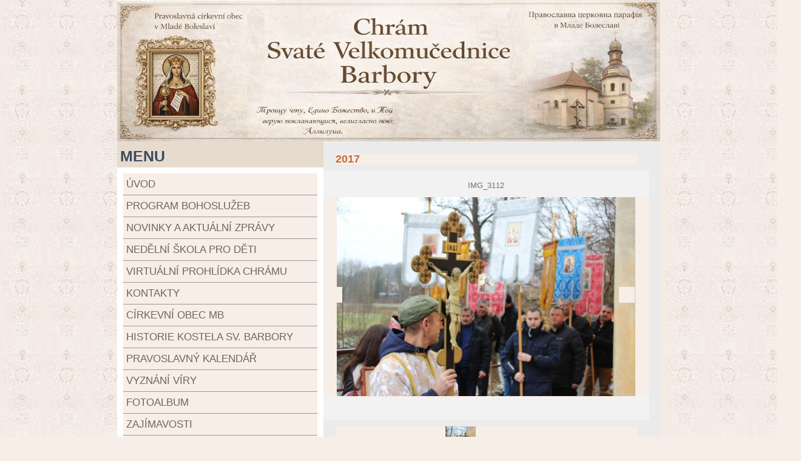

--- FILE ---
content_type: text/html; charset=UTF-8
request_url: https://www.pravoslavnacirkevmladaboleslav.com/fotoalbum/chram-sv.barbory-debr/chramove-svatky/2017/img_3112.html
body_size: 6354
content:
<?xml version="1.0" encoding="utf-8"?>
<!DOCTYPE html PUBLIC "-//W3C//DTD XHTML 1.0 Transitional//EN" "http://www.w3.org/TR/xhtml1/DTD/xhtml1-transitional.dtd">
<html lang="cs" xml:lang="cs" xmlns="http://www.w3.org/1999/xhtml" >

      <head>
        <link rel="shortcut icon" type="image/x-icon" href="/file/5/1688920286.ico">

        <meta http-equiv="content-type" content="text/html; charset=utf-8" />
        <meta name="description" content="Pravoslavná církevní obec v Mladé Boleslavi" />
        <meta name="keywords" content="Православна церква,Млада Болеслав,Pravoslavná církev Debr,Mlada Boleslav,křtiny,Liturgie,bohoslužby,modlitby,ikona,vyznání víry,православный храм" />
        <meta name="robots" content="all,follow" />
        <meta name="author" content="" />
        <meta name="viewport" content="width=device-width, initial-scale=1.0">
        
        <title>
            Pravoslavná církevní obec v Mladé Boleslavi - Fotoalbum - CHRÁM SV.BARBORY DEBŘ - chrámové svátky - 2017 - IMG_3112
        </title>
        <link rel="stylesheet" href="https://s3a.estranky.cz/css/uig.css" type="text/css" />
               					<link rel="stylesheet" href="/style.1769375797.1.css" type="text/css" />
<link rel="stylesheet" href="//code.jquery.com/ui/1.12.1/themes/base/jquery-ui.css">
<script src="//code.jquery.com/jquery-1.12.4.js"></script>
<script src="//code.jquery.com/ui/1.12.1/jquery-ui.js"></script>
<script type="text/javascript" src="https://s3c.estranky.cz/js/ui.js?nc=1" id="index_script" ></script>
			<script type="text/javascript">
				dataLayer = [{
					'subscription': 'true',
				}];
			</script>
			
    </head>
    <body class="">
        <!-- Wrapping the whole page, may have fixed or fluid width -->
        <div id="whole-page">

            

            <!-- Because of the matter of accessibility (text browsers,
            voice readers) we include a link leading to the page content and
            navigation } you'll probably want to hide them using display: none
            in your stylesheet -->

            <a href="#articles" class="accessibility-links">Jdi na obsah</a>
            <a href="#navigation" class="accessibility-links">Jdi na menu</a>

            <!-- We'll fill the document using horizontal rules thus separating
            the logical chunks of the document apart -->
            <hr />

            

			<!-- block for skyscraper and rectangle  -->
            <div id="sticky-box">
                <div id="sky-scraper-block">
                    
                    
                </div>
            </div>
            <!-- block for skyscraper and rectangle  -->

            <!-- Wrapping the document's visible part -->
            <div id="document">
                <div id="in-document">
                    <!-- Hamburger icon -->
                    <button type="button" class="menu-toggle" onclick="menuToggle()" id="menu-toggle">
                    	<span></span>
                    	<span></span>
                    	<span></span>
                    </button>
                    
                    <!-- header -->
  <div id="header">
      <div class="title-mobile">
            <h1 class="head-left hidden">
  <a href="https://www.pravoslavnacirkevmladaboleslav.com/" title="Pravoslavná církevní obec v Mladé Boleslavi" style="display:none;">Pravoslavná církevní obec v Mladé Boleslavi</a>
  <span title="Pravoslavná církevní obec v Mladé Boleslavi">
  </span>
</h1>
      </div>
     <div class="inner_frame">
        <!-- This construction allows easy image replacement -->
          <div class="title-desktop">
           <h1 class="head-left hidden">
  <a href="https://www.pravoslavnacirkevmladaboleslav.com/" title="Pravoslavná církevní obec v Mladé Boleslavi" style="display:none;">Pravoslavná církevní obec v Mladé Boleslavi</a>
  <span title="Pravoslavná církevní obec v Mladé Boleslavi">
  </span>
</h1>
          </div>
        <div id="header-decoration" class="decoration">
        </div>
     </div>
  </div>
<!-- /header -->


                    <!-- Possible clearing elements (more through the document) -->
                    <div class="clear">
                        &nbsp;
                    </div>
                    <hr />

                    <!-- body of the page -->
                    <div id="body">
                        
                        <!-- main page content -->
                        <div id="content">
                            <!-- Breadcrumb navigation -->
<div id="breadcrumb-nav">
  <a href="/">Úvod</a> &raquo; <a href="/fotoalbum/">Fotoalbum</a> &raquo; <a href="/fotoalbum/chram-sv.barbory-debr/">CHRÁM SV.BARBORY DEBŘ</a> &raquo; <a href="/fotoalbum/chram-sv.barbory-debr/chramove-svatky/">chrámové svátky</a> &raquo; <a href="/fotoalbum/chram-sv.barbory-debr/chramove-svatky/2017/">2017</a> &raquo; <span>IMG_3112</span>
</div>
<hr />

                            <script language="JavaScript" type="text/javascript">
  <!--
    index_setCookieData('index_curr_photo', 1112);
  //-->
</script>

<div id="slide">
  <h2>2017</h2>
  <div id="click">
    <h3 id="photo_curr_title">IMG_3112</h3>
    <div class="slide-img set-width">
      <a href="/fotoalbum/chram-sv.barbory-debr/chramove-svatky/2017/img_3111.html" class="previous-photo"  id="photo_prev_a" title="předchozí fotka"><span>&laquo;</span></a>  <!-- previous photo -->

      <a href="/fotoalbum/chram-sv.barbory-debr/chramove-svatky/2017/img_3112.-.html" class="actual-photo" onclick="return index_photo_open(this,'_fullsize');" id="photo_curr_a"><img src="/img/mid/1112/img_3112.jpg" alt=""   id="photo_curr_img" /></a>   <!-- actual shown photo -->

      <a href="/fotoalbum/chram-sv.barbory-debr/chramove-svatky/2017/img_3117.html" class="next-photo"  id="photo_next_a" title="další fotka"><span>&raquo;</span></a>  <!-- next photo -->

      <br /> <!-- clear -->
    </div>
    <p id="photo_curr_comment">
      
    </p>
    
  </div>
  <div class="slidebar">
  <a href="/fotoalbum/chram-sv.barbory-debr/chramove-svatky/2017/img_3111.html" onclick="return index_photo_show(0);" title="IMG_3111">
    <img src="/img/tiny/1111.jpg" width="75" height="50" alt="IMG_3111" /></a>
<a href="/fotoalbum/chram-sv.barbory-debr/chramove-svatky/2017/img_3112.html" onclick="return index_photo_show(1);" title="IMG_3112">
    <img src="/img/tiny/1112.jpg" width="75" height="50" alt="IMG_3112" /></a>
<a href="/fotoalbum/chram-sv.barbory-debr/chramove-svatky/2017/img_3117.html" onclick="return index_photo_show(2);" title="IMG_3117">
    <img src="/img/tiny/1113.jpg" width="50" height="75" alt="IMG_3117" /></a>
<a href="/fotoalbum/chram-sv.barbory-debr/chramove-svatky/2017/img_3118.html" onclick="return index_photo_show(3);" title="IMG_3118">
    <img src="/img/tiny/1114.jpg" width="75" height="50" alt="IMG_3118" /></a>
<a href="/fotoalbum/chram-sv.barbory-debr/chramove-svatky/2017/img_3128.html" onclick="return index_photo_show(4);" title="IMG_3128">
    <img src="/img/tiny/1116.jpg" width="75" height="50" alt="IMG_3128" /></a>
<a href="/fotoalbum/chram-sv.barbory-debr/chramove-svatky/2017/img_3129.html" onclick="return index_photo_show(5);" title="IMG_3129">
    <img src="/img/tiny/1117.jpg" width="75" height="50" alt="IMG_3129" /></a>
<a href="/fotoalbum/chram-sv.barbory-debr/chramove-svatky/2017/img_3131.html" onclick="return index_photo_show(6);" title="IMG_3131">
    <img src="/img/tiny/1118.jpg" width="50" height="75" alt="IMG_3131" /></a>
<a href="/fotoalbum/chram-sv.barbory-debr/chramove-svatky/2017/img_3134.html" onclick="return index_photo_show(7);" title="IMG_3134">
    <img src="/img/tiny/1119.jpg" width="50" height="75" alt="IMG_3134" /></a>
<a href="/fotoalbum/chram-sv.barbory-debr/chramove-svatky/2017/img_3136.html" onclick="return index_photo_show(8);" title="IMG_3136">
    <img src="/img/tiny/1120.jpg" width="75" height="50" alt="IMG_3136" /></a>
<a href="/fotoalbum/chram-sv.barbory-debr/chramove-svatky/2017/img_3137.html" onclick="return index_photo_show(9);" title="IMG_3137">
    <img src="/img/tiny/1121.jpg" width="75" height="50" alt="IMG_3137" /></a>
<a href="/fotoalbum/chram-sv.barbory-debr/chramove-svatky/2017/img_3139.html" onclick="return index_photo_show(10);" title="IMG_3139">
    <img src="/img/tiny/1122.jpg" width="50" height="75" alt="IMG_3139" /></a>
<a href="/fotoalbum/chram-sv.barbory-debr/chramove-svatky/2017/img_3141.html" onclick="return index_photo_show(11);" title="IMG_3141">
    <img src="/img/tiny/1123.jpg" width="75" height="50" alt="IMG_3141" /></a>
<a href="/fotoalbum/chram-sv.barbory-debr/chramove-svatky/2017/img_3143.html" onclick="return index_photo_show(12);" title="IMG_3143">
    <img src="/img/tiny/1124.jpg" width="75" height="50" alt="IMG_3143" /></a>
<a href="/fotoalbum/chram-sv.barbory-debr/chramove-svatky/2017/img_3144.html" onclick="return index_photo_show(13);" title="IMG_3144">
    <img src="/img/tiny/1125.jpg" width="75" height="50" alt="IMG_3144" /></a>
<a href="/fotoalbum/chram-sv.barbory-debr/chramove-svatky/2017/img_3148.html" onclick="return index_photo_show(14);" title="IMG_3148">
    <img src="/img/tiny/1126.jpg" width="75" height="50" alt="IMG_3148" /></a>
<a href="/fotoalbum/chram-sv.barbory-debr/chramove-svatky/2017/img_3150.html" onclick="return index_photo_show(15);" title="IMG_3150">
    <img src="/img/tiny/1127.jpg" width="75" height="50" alt="IMG_3150" /></a>
<a href="/fotoalbum/chram-sv.barbory-debr/chramove-svatky/2017/img_3152.html" onclick="return index_photo_show(16);" title="IMG_3152">
    <img src="/img/tiny/1128.jpg" width="75" height="50" alt="IMG_3152" /></a>
<a href="/fotoalbum/chram-sv.barbory-debr/chramove-svatky/2017/img_3157.html" onclick="return index_photo_show(17);" title="IMG_3157">
    <img src="/img/tiny/1129.jpg" width="75" height="50" alt="IMG_3157" /></a>
<a href="/fotoalbum/chram-sv.barbory-debr/chramove-svatky/2017/img_3158.html" onclick="return index_photo_show(18);" title="IMG_3158">
    <img src="/img/tiny/1130.jpg" width="75" height="50" alt="IMG_3158" /></a>
<a href="/fotoalbum/chram-sv.barbory-debr/chramove-svatky/2017/img_3160.html" onclick="return index_photo_show(19);" title="IMG_3160">
    <img src="/img/tiny/1131.jpg" width="50" height="75" alt="IMG_3160" /></a>
<a href="/fotoalbum/chram-sv.barbory-debr/chramove-svatky/2017/img_3163.html" onclick="return index_photo_show(20);" title="IMG_3163">
    <img src="/img/tiny/1132.jpg" width="50" height="75" alt="IMG_3163" /></a>

</div>
<script type="text/javascript">
  <!--
    var index_ss_type = "full";
    var index_photo_data = new Array();
    var index_photo_currentid = 1;
//    var current_photo_a = "<!--/ u_c_p_nfull_curr_href /-->";
//    var current_photo_src = "<!--/ u_c_p_nfull_curr_src /-->";

    index_photo_data[0] = new Array();
index_photo_data[0]["src"] = "/img/mid/1111/img_3111.jpg";
index_photo_data[0]["href"] = "/fotoalbum/chram-sv.barbory-debr/chramove-svatky/2017/img_3111.-.html";
index_photo_data[0]["title"] = "IMG_3111";
index_photo_data[0]["comment"] = "";
index_photo_data[1] = new Array();
index_photo_data[1]["src"] = "/img/mid/1112/img_3112.jpg";
index_photo_data[1]["href"] = "/fotoalbum/chram-sv.barbory-debr/chramove-svatky/2017/img_3112.-.html";
index_photo_data[1]["title"] = "IMG_3112";
index_photo_data[1]["comment"] = "";
index_photo_data[2] = new Array();
index_photo_data[2]["src"] = "/img/mid/1113/img_3117.jpg";
index_photo_data[2]["href"] = "/fotoalbum/chram-sv.barbory-debr/chramove-svatky/2017/img_3117.-.html";
index_photo_data[2]["title"] = "IMG_3117";
index_photo_data[2]["comment"] = "";
index_photo_data[3] = new Array();
index_photo_data[3]["src"] = "/img/mid/1114/img_3118.jpg";
index_photo_data[3]["href"] = "/fotoalbum/chram-sv.barbory-debr/chramove-svatky/2017/img_3118.-.html";
index_photo_data[3]["title"] = "IMG_3118";
index_photo_data[3]["comment"] = "";
index_photo_data[4] = new Array();
index_photo_data[4]["src"] = "/img/mid/1116/img_3128.jpg";
index_photo_data[4]["href"] = "/fotoalbum/chram-sv.barbory-debr/chramove-svatky/2017/img_3128.-.html";
index_photo_data[4]["title"] = "IMG_3128";
index_photo_data[4]["comment"] = "";
index_photo_data[5] = new Array();
index_photo_data[5]["src"] = "/img/mid/1117/img_3129.jpg";
index_photo_data[5]["href"] = "/fotoalbum/chram-sv.barbory-debr/chramove-svatky/2017/img_3129.-.html";
index_photo_data[5]["title"] = "IMG_3129";
index_photo_data[5]["comment"] = "";
index_photo_data[6] = new Array();
index_photo_data[6]["src"] = "/img/mid/1118/img_3131.jpg";
index_photo_data[6]["href"] = "/fotoalbum/chram-sv.barbory-debr/chramove-svatky/2017/img_3131.-.html";
index_photo_data[6]["title"] = "IMG_3131";
index_photo_data[6]["comment"] = "";
index_photo_data[7] = new Array();
index_photo_data[7]["src"] = "/img/mid/1119/img_3134.jpg";
index_photo_data[7]["href"] = "/fotoalbum/chram-sv.barbory-debr/chramove-svatky/2017/img_3134.-.html";
index_photo_data[7]["title"] = "IMG_3134";
index_photo_data[7]["comment"] = "";
index_photo_data[8] = new Array();
index_photo_data[8]["src"] = "/img/mid/1120/img_3136.jpg";
index_photo_data[8]["href"] = "/fotoalbum/chram-sv.barbory-debr/chramove-svatky/2017/img_3136.-.html";
index_photo_data[8]["title"] = "IMG_3136";
index_photo_data[8]["comment"] = "";
index_photo_data[9] = new Array();
index_photo_data[9]["src"] = "/img/mid/1121/img_3137.jpg";
index_photo_data[9]["href"] = "/fotoalbum/chram-sv.barbory-debr/chramove-svatky/2017/img_3137.-.html";
index_photo_data[9]["title"] = "IMG_3137";
index_photo_data[9]["comment"] = "";
index_photo_data[10] = new Array();
index_photo_data[10]["src"] = "/img/mid/1122/img_3139.jpg";
index_photo_data[10]["href"] = "/fotoalbum/chram-sv.barbory-debr/chramove-svatky/2017/img_3139.-.html";
index_photo_data[10]["title"] = "IMG_3139";
index_photo_data[10]["comment"] = "";
index_photo_data[11] = new Array();
index_photo_data[11]["src"] = "/img/mid/1123/img_3141.jpg";
index_photo_data[11]["href"] = "/fotoalbum/chram-sv.barbory-debr/chramove-svatky/2017/img_3141.-.html";
index_photo_data[11]["title"] = "IMG_3141";
index_photo_data[11]["comment"] = "";
index_photo_data[12] = new Array();
index_photo_data[12]["src"] = "/img/mid/1124/img_3143.jpg";
index_photo_data[12]["href"] = "/fotoalbum/chram-sv.barbory-debr/chramove-svatky/2017/img_3143.-.html";
index_photo_data[12]["title"] = "IMG_3143";
index_photo_data[12]["comment"] = "";
index_photo_data[13] = new Array();
index_photo_data[13]["src"] = "/img/mid/1125/img_3144.jpg";
index_photo_data[13]["href"] = "/fotoalbum/chram-sv.barbory-debr/chramove-svatky/2017/img_3144.-.html";
index_photo_data[13]["title"] = "IMG_3144";
index_photo_data[13]["comment"] = "";
index_photo_data[14] = new Array();
index_photo_data[14]["src"] = "/img/mid/1126/img_3148.jpg";
index_photo_data[14]["href"] = "/fotoalbum/chram-sv.barbory-debr/chramove-svatky/2017/img_3148.-.html";
index_photo_data[14]["title"] = "IMG_3148";
index_photo_data[14]["comment"] = "";
index_photo_data[15] = new Array();
index_photo_data[15]["src"] = "/img/mid/1127/img_3150.jpg";
index_photo_data[15]["href"] = "/fotoalbum/chram-sv.barbory-debr/chramove-svatky/2017/img_3150.-.html";
index_photo_data[15]["title"] = "IMG_3150";
index_photo_data[15]["comment"] = "";
index_photo_data[16] = new Array();
index_photo_data[16]["src"] = "/img/mid/1128/img_3152.jpg";
index_photo_data[16]["href"] = "/fotoalbum/chram-sv.barbory-debr/chramove-svatky/2017/img_3152.-.html";
index_photo_data[16]["title"] = "IMG_3152";
index_photo_data[16]["comment"] = "";
index_photo_data[17] = new Array();
index_photo_data[17]["src"] = "/img/mid/1129/img_3157.jpg";
index_photo_data[17]["href"] = "/fotoalbum/chram-sv.barbory-debr/chramove-svatky/2017/img_3157.-.html";
index_photo_data[17]["title"] = "IMG_3157";
index_photo_data[17]["comment"] = "";
index_photo_data[18] = new Array();
index_photo_data[18]["src"] = "/img/mid/1130/img_3158.jpg";
index_photo_data[18]["href"] = "/fotoalbum/chram-sv.barbory-debr/chramove-svatky/2017/img_3158.-.html";
index_photo_data[18]["title"] = "IMG_3158";
index_photo_data[18]["comment"] = "";
index_photo_data[19] = new Array();
index_photo_data[19]["src"] = "/img/mid/1131/img_3160.jpg";
index_photo_data[19]["href"] = "/fotoalbum/chram-sv.barbory-debr/chramove-svatky/2017/img_3160.-.html";
index_photo_data[19]["title"] = "IMG_3160";
index_photo_data[19]["comment"] = "";
index_photo_data[20] = new Array();
index_photo_data[20]["src"] = "/img/mid/1132/img_3163.jpg";
index_photo_data[20]["href"] = "/fotoalbum/chram-sv.barbory-debr/chramove-svatky/2017/img_3163.-.html";
index_photo_data[20]["title"] = "IMG_3163";
index_photo_data[20]["comment"] = "";

  //-->
</script>

 
  <div class="slidenav">
    <div class="back" id="photo_prev_div">
      <a href="/fotoalbum/chram-sv.barbory-debr/chramove-svatky/2017/img_3111.html" id="photo_ns_prev_a">&larr; Předchozí</a>

    </div>
    <div class="forward" id="photo_next_div">
      <a href="/fotoalbum/chram-sv.barbory-debr/chramove-svatky/2017/img_3117.html" id="photo_ns_next_a">Další &rarr;</a>

    </div>
    <a href="/fotoalbum/chram-sv.barbory-debr/chramove-svatky/2017/">Zpět do složky</a>
    <br />
  </div>
  <div id="timenav">Automatické procházení:&nbsp;<a href="javascript: index_ss_start(3)">3</a>&nbsp;|&nbsp;<a href="javascript: index_ss_start(4)">4</a>&nbsp;|&nbsp;<a href="javascript: index_ss_start(5)">5</a>&nbsp;|&nbsp;<a href="javascript: index_ss_start(6)">6</a>&nbsp;|&nbsp;<a href="javascript: index_ss_start(7)">7</a>&nbsp;(čas ve vteřinách)</div>
<script type="text/javascript">
  <!--
    var index_ss_textpause = 'Automatické procházení:&nbsp;<a href="javascript: index_ss_pause()">pozastavit</a>';
    var index_ss_textcontinue = 'Automatické procházení:&nbsp;<a href="javascript: index_ss_continue()">pokračovat</a>';
    var index_ss_textalert = 'Je zobrazena poslední fotografie. Budete pokračovat od první.';
  //-->
</script>

  <script type="text/javascript">
    <!--
      index_photo_init ();
    //-->
  </script>
</div>
  
                            <div id="decoration1" class="audioPlayer">
<p>Demo Music</p>
    <audio src="" controls id="audioPlayer">
        Sorry, your browser doesn't support html5!
    </audio>
    <!--<button onClick="audioPlayer()">Play</button> -->
    <ul id="playlist">
        <li class="current-song"><a href="/file/15/velichaemvarvara_24.mp3">Величання до святої Варвари. Хор священослужителів.</a></li>
        <li><a href="/file/16/koladkanatrapeze_radujsia.mp3">Радуйся небо. Хор прихожан храму.</a></li>
        <li><a href="/file/17/mnogajaleta_-horsvaschenctva.m4a">Многая літа. Хор священослужителів.</a></li>
    </ul>
    <script src="https://code.jquery.com/jquery-2.2.0.js"></script>
    <script>
        // loads the audio player
        audioPlayer();
       
function audioPlayer(){
            var currentSong = 0;
            $("#audioPlayer")[0].src = $("#playlist li a")[0];
            <!--$("#audioPlayer")[0].play(); -->
            $("#playlist li a").click(function(e){
               e.preventDefault(); 
               $("#audioPlayer")[0].src = this;
               $("#audioPlayer")[0].play();
               $("#playlist li").removeClass("current-song");
                currentSong = $(this).parent().index();
                $(this).parent().addClass("current-song");
            });
            
            $("#audioPlayer")[0].addEventListener("ended", function(){
               currentSong++;
                if(currentSong == $("#playlist li a").length)
                    currentSong = 0;
                $("#playlist li").removeClass("current-song");
                $("#playlist li:eq("+currentSong+")").addClass("current-song");
                $("#audioPlayer")[0].src = $("#playlist li a")[currentSong].href;
                $("#audioPlayer")[0].play();
            });
        }
    </script>
                            </div>
                            <div id="decoration2" class="decoration">
                            </div>
                            <!-- /Meant for additional graphics inside the body of the page -->
                        </div>

                        <div id="clear3" class="clear">
                            &nbsp;
                        </div>
                        <hr />

                        <!-- /main page content -->

                        <div id="nav-column">

                            <!-- Such navigation allows both horizontal and vertical rendering -->
<div id="navigation">
    <div class="inner_frame">
        <h2>Menu
            <span id="nav-decoration" class="decoration"></span>
        </h2>
        <nav>
            <menu class="menu-type-standard">
                <li class="">
  <a href="/">Úvod</a>
     
</li>
<li class="">
  <a href="/clanky/program-bohosluzeb.html">Program bohoslužeb</a>
     
</li>
<li class="">
  <a href="/clanky/novinky-a-aktualni-zpravy/">Novinky a aktuální zprávy</a>
     
</li>
<li class="">
  <a href="/clanky/nedelni-skola-pro-deti.html">Nedělní škola pro děti</a>
     
</li>
<li class="">
  <a href="/clanky/virtualni-prohlidka-chramu.html">Virtuální prohlídka chrámu</a>
     
</li>
<li class="">
  <a href="/clanky/kontakty.html">Kontakty</a>
     
</li>
<li class="">
  <a href="/clanky/cirkobec.html">Církevní obec MB</a>
     
</li>
<li class="">
  <a href="/clanky/historie-kostela-sv.-barbory.html">Historie kostela sv. Barbory</a>
     
</li>
<li class="">
  <a href="/clanky/pravoslavny-kalendar.html">Pravoslavný kalendář</a>
     
</li>
<li class="">
  <a href="/clanky/vyznaniviry.html">Vyznání víry</a>
     
</li>
<li class="">
  <a href="/fotoalbum/">Fotoalbum</a>
     
</li>
<li class="">
  <a href="/clanky/zajimavosti/">Zajímavosti</a>
     
</li>
<li class="level_1 dropdown">
  <a href="/clanky/modlitby/">Modlitby</a>
     <ul class="level_2">
<li class="">
  <a href="/clanky/modlitby/modlitba-ranni/">modlitba ranní</a>
</li><li class="">
  <a href="/clanky/modlitby/modlitby-behem-dne/">modlitby během dne</a>
</li><li class="">
  <a href="/clanky/modlitby/modlitby-pred-spanim/">modlitby před spaním</a>
</li><li class="">
  <a href="/clanky/modlitby/modlitba-za-nemocneho/">modlitba za nemocného</a>
</li><li class="">
  <a href="/clanky/modlitby/modlitba-nemocneho/">modlitba nemocného</a>
</li><li class="">
  <a href="/clanky/modlitby/modlitba-za-cestujici/">modlitba za cestující</a>
</li><li class="">
  <a href="/clanky/modlitby/modlitba-za-narod/">modlitba za národ</a>
</li>
</ul>
</li>

            </menu>
        </nav>
        <div id="clear6" class="clear">
          &nbsp;
        </div>
    </div>
</div>
<!-- menu ending -->


                            <div class="column">
                                <div class="inner-column inner_frame">
                                    
                                    
                                    
                                </div>
                            </div>                        

                            

                            <div id="clear2" class="clear">
                                &nbsp;
                            </div>
                            <hr />

                            <!-- Side column left/right -->
                            <div class="column">

                                <!-- Inner column -->
                                <div class="inner_frame inner-column">
                                    
                                    
                                    <!-- Last photo -->
  <div id="last-photo" class="section">
    <h2>Poslední fotografie
      <span id="last-photo-decoration" class="decoration">
      </span></h2>
    <div class="inner_frame">
      <div class="wrap-of-wrap">
        <div class="wrap-of-photo">
          <a href="/fotoalbum/2025/chramovy-svatek-2025/">
            <img src="/img/mid/1252/hramove_svato_25_1.jpg" alt="Hramove_svato_25_1" width="56" height="75" /></a>
        </div>
      </div>
      <span>
        <a href="/fotoalbum/2025/chramovy-svatek-2025/">Chrámový svátek 2025</a>
        <a href="/img/mid/1252/hramove_svato_25_1.jpg">Hramove_svato_25_1</a>
      </span>
    </div>
  </div>
<!-- /Last photo -->
<hr />

                                    
                                    
                                    
                                    
                                    
                                    
                                    
                                    
                                    
                                    
                                    
                                    
                                </div>
                                <!-- /Inner column -->

                                <div id="clear4" class="clear">
                                    &nbsp;
                                </div>

                            </div>
                            <!-- end of first column -->
                        </div>

                    </div>
                    <!-- /body -->

                    <div id="clear5" class="clear">
                        &nbsp;
                    </div>

                    <hr />

                                    <!-- Footer -->
                <div id="footer">
                    <div class="inner_frame">
                        <p>
                            &copy; 2026 eStránky.cz <span class="hide">|</span> <a class="promolink promolink-paid" href="//www.estranky.cz/" title="Tvorba webových stránek zdarma, jednoduše a do 5 minut."><strong>Tvorba webových stránek</strong></a> 
                            
                            
                            
                            
                            
                            
                        </p>
                        
                        
                    </div>
                </div>
                <!-- /Footer -->


                    <div id="clear7" class="clear">
                        &nbsp;
                    </div>

                    <div id="decoration3" class="decoration">
                    </div>
                    <div id="decoration4" class="decoration">
                    </div>
                    <!-- /Meant for additional graphics inside the document -->

                </div>
            </div>

            <div id="decoration5" class="decoration">
            </div>
            <div id="decoration6" class="decoration">
            </div>
            <!-- /Meant for additional graphics inside the page -->

            
            <!-- block for board position-->

        </div>
        <!-- NO GEMIUS -->

    </body>
</html>

--- FILE ---
content_type: text/css
request_url: https://www.pravoslavnacirkevmladaboleslav.com/style.1769375797.1.css
body_size: 15228
content:
@media screen,
projection {

  /* common style-------------------------------------------------------------*/
  * {
    margin: 0;
    padding: 0;
    /*background: rgb(247 238 231);*/
  }

 @media (min-width: 990px) {
 * {
 background: rgb(247 238 231);
 }
}

#eshop div.products .article, #eshop #articles .article {
  margin: 5px 24px 0 0;
}
  .decoration {
    display: none;
  }
  .audioPlayer {
       /*background-image: url(/file/4/backgr-2022-1-wp70.webp.pagespeed.ce.rnoh9-whhd.webp);*/
       background-image: url(/file/21/backgr-ozerany_brown.webp);
       display: none;
       width: 600px;
       margin: -5px -20px;
       padding-left: 31px;   
       padding-top: 5px;
}
#playlist {
            list-style: none;
            font-size: 13px;
        }
        #playlist li a {
            color: black;
            text-decoration: none;
        }
        #playlist .current-song a {
            color: #c46c45;            
        }
.recaptchaContainer {
    text-align: left;
}
#header .title-desktop {
  display: none;
}
@media (min-width: 1100px) {
  #header .title-desktop {
    display: block;
  }
}

#header .title-mobile {
  display: block;
}

span.clButton {
    position: relative;
    top: -28px;
    left: 140px;
}

.meta-part {
 display: none;
 }

/* for desktop*/
@media (min-width: 1100px) {
  #header .title-mobile {
    display: none;
  }
 
 html {
  margin: -20px;
 }

.meta-part {
 display: none;
 }

.slide-img.set-width img {
 width: 90%;
 }
}

#header .title-mobile h1 {
    top: -29px;
    left: 0;
    position: relative;
    padding: 0 10px;
    width: 286px;
}

#eshop .contact-info td span {
    position: relative;
    display: block;
    top: -33px;
    left: -7px;
    width: 20px;
}
#eshop form table tbody tr td {
    padding-right: 5px;
     vertical-align: top;
}
#eshop .registration td input {
  width: 100%;
}

#articles, #archive, #slide, #photos {
  padding: 20px 0;
}

/*for mobile*/
@media(min-width: 768px) {
  #articles, #archive, #slide, #photos {
  padding: 20px 20px;
  } 
  #shedule_1 {
    text-align: center;
    color: black;
    margin-top: 72px;
    font-size: 16px !important;
  }
}

@media(max-width: 768px) {
 #header > div.title-mobile > h1 {
   top: -47px;
   position: absolute;
 }
 div#header > div.title-mobile > h1 > a {
    font-weight: bold;
    color: #747830 !important;
    font-family: initial;
    font-size: 15px;;
  }
}

#eshop #photo #zoomer_middle {width: 100%;}
#block-comments input, #block-comments textarea, #block-comments input#c_title {width: 90%!important;}
#navigation h2 {
    display: none!important;
}
@media(min-width: 1100px) {
  #navigation h2 {
    display: block!important;
 }
}
input[type="button" i] {
    color: #fff;
    font-weight: bold;
    font-size: 0.9rem;
    max-width: 20rem;
    background-color: #f37720;
    padding: .5rem 1rem .6rem;
    border-radius: 25rem;
    border-color: #f37720;
    border-style: solid;
    cursor: pointer;
}
#last-photo .wrap-of-wrap img {
  width: 100%;
  max-width: 95%;
    height: auto;
}

#last-photo .wrap-of-wrap img {
  width: 100%;
  max-width: 95%;
    height: auto;
}

p#foto_shedule img {
  width: 100%;
  max-width: 95%;
   height: auto;
}

h2, h3, h4, h5, h6, pre, address, u, s {margin: 10px 0;}
input {padding: 5px;}

iframe {
  width: 100%;
    max-width: 480px;
}
#osm-map {
  width: 100%!important;
    max-width: 480px;
}
td {padding: 5px;}
.editor-area hr { display: block; }
  body {
    font: 70%/1.5 Tahoma, "Lucida Grande CE", lucida, sans-serif;
    text-align: center;
    color: #fff;
    background: #ebebeb url(https://s3b.estranky.cz/img/d/1000000061/body.gif) top left repeat-x;
    background-size: 5% 23.2%;
    background-position: top center;
  }

  hr {
    display: none;
  }

  form {
    font-size: 100%;
  }

  table {
     /* max-width: 510px; 
    width: 100%; */
    table-layout: fixed;
    font-size: 100%;
    border-collapse: collapse;
    border-spacing: 0;
  }

  a {
    color: #4b1f05;
  }

  a:hover {
    color: #c46c45;
    text-decoration: none;
  }

  a img {
    border: none;
  }

  p {
    margin: 10px 5px;
  }

  .left {
    text-align: left;
  }

  .right {
    text-align: right;
  }

  .center {
    text-align: center;
  }

  .justify {
    text-align: justify;
  }

  * html #content {
    overflow: hidden;
  }

  #articles,
  #archive,
  #slide,
  #photos {
    overflow: hidden;
    width: 497px;
    margin: 0 -20px;
    padding: 20px;
  }

  #content ul,
  #content ol {
    list-style-type: square;
    margin-left: 30px;
  }

  #content ol {
    list-style-type: decimal;
  }

  #content li {
    margin: 5px;
  }

  #content .editor-area table th {
    border: 1px solid #c46c45;
    padding: 5px;
    background-color: #c46c45;
    color: #fff;
  }

  #content .editor-area table td {
    border: 1px solid #000;
    padding: 5px;
  }

  #content .editor-area img {
    max-width: 100%;
    height: auto;
  }

  .left-float {
    float: left;
  }

  .right-float {
    float: right;
  }

  img.left-float {
    margin: 10px 10px 10px 0;
  }

  img.right-float {
    margin: 10px 0 10px 10px;
  }

  .clear {
    clear: both;
    height: 0;
    line-height: 0;
    font-size: 0;
    display: none;
    width: 1px;
  }

  form {
    margin: 0;
    clear: left;
  }

  form dt {
    display: block;
    width: 100%;
    margin: 0 0 10px 0;
    float: none;
    clear: left;
  }

  form dd {
    margin-bottom: 10px;
  }

  button {
    clear: both;
  }

  fieldset {
    padding: 0;
    border: 0 none;
    min-width: auto;
  }

  legend,
  #content h3 {
    margin: 10px 0 10px;
    text-transform: uppercase;
    font-weight: bold;
    font-size: small;
    color: #3d4a60;
  }

  center {
    margin: 15px 0;
  }

  /* Layout -------------------------------------------------------------------*/
  #document {
    background-image: url(/file/21/backgr-ozerany_brown.webp);
    background-size: auto;
    background-repeat: repeat;
    background-attachment: fixed;
  }

  #in-document {
    width: 895px;
    margin: 20px auto 0;
    text-align: left;
    /*background-image: url(/file/4/backgr-2022-1-wp70.webp.pagespeed.ce.rnoh9-whhd.webp);*/
    background-image: url(/file/21/backgr-ozerany_brown.webp);
  }

  #header .inner_frame {
    overflow: hidden;
    position: relative;
    max-width: 895px;
    width: 100%;
    height: auto;
    /*background: #ebebeb;*/
    /*background: #020202 url(/img/picture/73/webtitle.jpg);*/
    background: #020202 url(/img/picture/144/pagetitle-4.jpg);
    padding-top: 26%;
    background-size: contain!important;
  }

  #photos h2 {
    clear: both;
  }

  #header-decoration {
    display: none;
  }

  h1 {
    position: absolute;
    top: 28px;
    display: block;
    width: 720px;
    padding: 0px 20px;
    text-transform: uppercase;
    font-size: 330%;
  }

  h1 a,
  h1 a:hover {
    text-decoration: none;
    color: #FFF;
  }

  .menu-type-standard {
       font-size: 17px;
}

  .menu-type-standard li>ul.level_2 {
    display: block;
    position: relative;
    margin: 0;
    width: 176px;
    font-size: 15px;
    /*background-color: #fff;*/
  }

  #nav-column {
    position: relative;
    z-index: 2;
    float: left;
    width: 340px;
  }

  #navigation {
    float: left;
    width: 340px;
    background-color: #fff;
    color: #444;
    /*padding: 0 0 25px;*/
    font-size: 17px;
  }

  .column .column {
    float: none;
  }

  #navigation h2,
  .column h2 {
    margin-top: 10px;
    padding-left: 5px;
    padding-top: 6px;
    text-align: left;
    text-transform: uppercase;
    font-size: 25px;
    color: rgb(61, 74, 96);
    background: rgb(231 219 206) !important;
  }

  .column h2 {
    background: url('https://s3b.estranky.cz/img/d/1000000061/col.gif') 18px center no-repeat;
    background-position: 6% 85%;
  }

  .column .decoration,
  #nav-decoration {
    display: none;
  }

  .section {
    margin-top: 5px;
  }

  .level_2 {
    position: absolute;
    margin-left: 164px;
    margin-top: -20px;
    /*background: #878381;*/
    width: 250px;
    z-index: 999;
  }

  menu {
    position: relative;
    padding-bottom: 35px;
    list-style-type: none;
    background: #fff;
  }

  menu li,
  .column ul li {
    /*margin-left: 22px;*/
    padding: 5px;
    border-bottom: 1px solid #9b9998;
    list-style-type: none;
    color: rgb(113, 102, 94);
    word-wrap: break-word;
    background: rgb(247 238 231);
  }

  .column ul li {
    border-bottom: 1px solid #4f5153;
  }

  #navigation menu li a,
  .column a {
    display: block;
    text-transform: uppercase;
    text-decoration: none;
    color: rgb(113, 102, 94);
  }

  #navigation menu li a:hover,
  .column a:hover {
    text-decoration: underline;
  }

  .column a:hover {
    color: #897c72;
  }

  .column,
  #mess-square,
  #mess-message {
    float: left;
    width: 340px;
    overflow: hidden;
    /*background-color: #e1dfdd;*/
   background: linear-gradient(
  180deg,
  rgb(247 238 231) 0%,
  rgb(231 219 206) 100%);
  }

  #mess-square,
  #mess-message {
    margin: 20px 0 0;
    color: #FFF;
  }

  .column a {
    color: #897c72;
  }

  .column {
    background: #e1dfdd!;
  }

  #portrait {
    position: relative;
    margin: 0;
    padding-top: 5px;
  }

  #portrait #nav-portrait {
    display: block;
    position: absolute;
    top: 0;
    right: 0;
    width: 24px;
    height: 102px;
    background: url('https://s3b.estranky.cz/img/d/1000000061/column_bg.png') top right no-repeat;
  }

  #portrait .inner_frame,
  #last-gallery .inner_frame {
    text-align: center;
  }

  #portrait a,
  #last-gallery .wrap-of-photo {
    margin: 0 auto;
  }

  .section {
  }

  #portrait {
    background-color: transparent;
  }

  .section .inner_frame,
  menu {
    padding: 10px 10px 25px;
  }

  #content .section_article h3 {
    margin: 1em 0 0;
    padding: 0;
  }

  .wrap-wrapu {
    width: 120px;
    margin: 0 auto;
  }

  #portrait .inner_frame {
    padding-top: 30px;
  }

  #portrait a,
  #last-gallery .wrap-of-photo a {
    display: block;
    width: 120px;
    margin: 0 auto;
    padding: 15px 0;
    border: 1px solid #4f5153;
  }

  #portrait a {
    display: block;
    width: 150px;
  }

  #search {
  height: 90px;
}

  #search fieldset,
  #mail-list fieldset {
    width: 120px;
    margin-left: 25px;
  }

  #search #key,
  #mail-list-key {
    width: 118px;
    border: 1px solid #c9c9c9;
    border-top: 2px solid #7a7a7a;
  }

  #sendsearch,
  #send-mail-list {
    margin: 5px 0;
    padding: 5px 10px 5px 10px;
    border: none;
    font: bold small Tahoma, "Lucida Grande CE", lucida, sans-serif;
    text-transform: uppercase;
    color: #777069;
    cursor: pointer;
    background: #b9b1a9;
  }
#calendar .inner_frame {
   width: 80%;
}
  #calendar td {
    font-size: .8rem;
    color: #897c72;
  }

  #calendar thead td a {
    color: #FFF;
  }

  #calendar caption {
    display: none;
  }

  #calendar table {
    margin-left: 19px;
    width: 150px;
    text-align: center;
  }

  td,
  th {
    padding: 1px 3px;
  }

  #calendar tbody td a {
    color: #FFF;
  }

  #archive-days {
    color: #c46c45;
    font-weight: bold;
  }

  #archive-days a {
    font-weight: normal;
    text-decoration: underline;
  }

  #footer {
    clear: both;
    float: right;
    width: 537px;
    overflow: hidden;
    padding-top: 30px;
    font-size: xx-small;
    color: #a1a1a1;
    background-color: rgb(247 238 231);
  }

  #footer .inner_frame {
    padding: 3px 5px 20px;
    border-top: 1px solid #5f5f5f;
  }

  #footer .inner_frame p+p a {
    margin-right: 5px;
  }

  #footer p {
    display: block;
    margin: 0 auto;
  }

  #footer a {
    text-decoration: none;
    font-weight: bold;
    color: #FFF;
  }

  #footer .accessibility-link-up {
    display: none;
  }

  #clear5,
  #perex-cont-clear,
  #gallery-cont-clear,
  #g-section-cont-clear,
  #a-section-cont-clear,
  #article-cont-clear {
    display: block;
  }

  #content {
    position: relative;
    overflow: hidden;
    float: right;
    width: 515px;
    padding: 0 20px;
    color: #444;
    background-color: #ebebeb;
  }

  #content h3.section_sub_title {
    clear: both;
    font-size: large;
  }

  #breadcrumb-nav {
    display: none;
    overflow: hidden;
    margin: 0 -20px;
    padding: 3px 10px 5px;
    text-align: left;
    color: #f2e3d6;
    background-color: #fff;
  }

  #breadcrumb-nav a {
    color: #f2e3d6;
  }

  #breadcrumb-nav span {
    font-weight: bold;
    color: #444;
    font-size: 20px;
  }

  #perex {
    margin: 0 -20px;
    padding: 15px 30px;
    color: #444;
    /*background-image: url(/file/4/backgr-2022-1-wp70.webp.pagespeed.ce.rnoh9-whhd.webp);*/
    background-image: url(/file/21/backgr-ozerany_brown.webp);
  }

  #articles h2,
  #articles h2 a,
  #folders h2,
  #gallery h2,
  #photos h2,
  #slide h2,
  #archive h2,
  #archive h2 a {
    line-height: 1em;
    font-size: large;
    color: #c46c45;
  }

  #single-page .article h2 {
    margin: 0 -20px;
    padding: 10px 10px 15px 40px;
    color: #f2e3d6;
    background-color: #878381;
  }

  #single-page #block-comments h2 {
    margin: 0;
  }

  #articles h2 a,
  #archive h2 a {
    padding: 0;
    text-decoration: none;
  }

  .article {
    overflow: hidden;
    position: relative;
    margin: 0;
    width: 515px;
    padding: 0;
    padding-bottom: 30px;
    padding-top: 20px;
  }

  .article h1 {
    overflow: hidden;
    width: 440px;
    display: block;
    font-size: 2em !important;
    font-weight: bold;
    padding: 0px !important;
    top: 0px;
    position: relative;
  }

  .article h2 {
    overflow: hidden;
  }

  .date {
    position: absolute;
    top: 37px;
    right: 20px;
    padding-left: 5px;
    border-left: 1px solid #a09387;
    line-height: 1em;
    font-size: x-small;
    font-weight: normal;
    color: #776e66;
  }

  #content .first {
    padding-top: 20px;
    border-top: 1px solid #d7d1ce;
  }

  .under-article {
    clear: both;
    margin-top: 50px;
    padding-top: 5px;
    border-top: 1px solid #d7d1ce;
    font-size: x-small;
    color: #776e66;
  }
  
 /* .under-article_phone {
    display: none;
  } */

  .under-article strong {
    font-weight: normal;
    color: #776e66;
  }

  .under-article a {
    font-weight: bold;
    color: #817467;
  }

 .under-article_phone a {
    font-weight: bold;
    color: #817467;
}

  .under-article a:hover {
    text-decoration: none;
  }

  .under-article .a-whole-article {
    position: absolute;
    right: 20px;
    margin-top: -45px;
    padding-right: 15px;
    font-weight: bold;
    /*font-size: small;*/
    text-transform: uppercase;
    color: #817467;
    background: #ebebeb url('https://s3b.estranky.cz/img/d/1000000061/article_continue.gif') right center no-repeat;
  }

  .under-article .a-whole-article:hover {
    color: #817467;
  }

  .s-whole-article {
    display: none;
  }

  .nr-comments {
    padding-left: 15px;
    background: url('https://s3b.estranky.cz/img/d/1000000061/article_under.gif') center left no-repeat;
  }

  .accessibility-links {
    position: absolute;
    top: -1500px;
  }

  #block-comments {
    position: relative;
    margin: 30px 0 0;
  }

  #content #block-comments h2 {
    width: 100%;
    padding: 0 0 0 15px;
    line-height: 2.5em;
    color: #748493;
    background-color: #ebeae9;
  }

  #block-comments legend {
    font-size: 100%;
  }

  #block-comments legend span {
    padding: 20px 0 20px 0;
    display: block;
    font-size: 110%;
  }

  #block-comments input,
  #block-comments textarea,
  #block-comments input#c_title {
    width: calc(100% - 130px);
    font-family: Tahoma, Arial, sans-serif;
    font-size: 13px;
    border: 1px solid #c9c9c9;
    border-top: 2px solid #7a7a7a;
    background-color: #fff;
  }

  #block-comments input#validation {
    width: 120px;
    margin: 0 10px 10px 0;
  }

  #block-comments input.submit {
    width: 80px!important;
    padding: 3px;
    margin-left: 0;
    border: none;
    text-transform: uppercase;
    font: bold small sans-serif;
    color: #897c72;
    background: transparent url('https://s3b.estranky.cz/img/d/1000000061/comment_submit.gif') 100% 55% no-repeat;
    cursor: pointer;
  }

  #block-comments form {
    background-color: #f2f2f2;
    padding-bottom: 30px;
    padding-left: 15px;
    padding-right: 15px;
  }

  #block-comments dt {
    text-align: left;
  }

  #block-comments h3 {
    margin: 20px 0 20px 40px;
  }

  #block-comments legen span {
    margin: 0;
  }

  #block-comments .comment {
    margin: 20px 40px 0;
  }

  #block-comments .comment-headline {
    font-size: x-small;
    color: #baaea4;
  }

  #block-comments .comment-headline h3 {
    float: left;
    width: auto;
    margin: -2px 10px 0 0;
    padding-left: 10px;
    text-transform: none;
    font-family: Tahoma, "Lucida Grande CE", lucida, sans-serif;
    font-weight: normal;
    color: #65737f;
    background: url('https://s3b.estranky.cz/img/d/1000000061/comment.gif') center left no-repeat;
  }

  #block-comments .comment-headline,
  #block-comments .comment-text {
    padding: 0 5px;
  }

  #block-comments .comment-headline b,
  #block-comments .comment-headline i {
    font-style: normal;
    font-weight: normal;
  }

  #block-comments form dd input {
    width: 165px;
  }

  #block-comments form dd input#c_validation {
    float: left;
    margin-left: 84px;
  }

  #block-comments form dd div#c_validation_div {
    text-align: right;
    margin-right: 38px;
  }

  #block-comments form dd div#c_validation_div img {
    margin: -1px 0px;
  }

  #block-comments form dt#validation-dt {
    margin-left: 84px;
    margin-top: 33px;
    position: absolute;
    width: 139px;
  }

  /* Photo ---------------------------------------------------------------------*/
  .album {
    overflow: hidden;
    width: 492px;
    margin: 10px -20px;
    padding: 10px 5px 10px 40px;
    background: #f2f2f2 url('https://s3b.estranky.cz/img/d/1000000061/comment_submit.gif') 20px center no-repeat;
  }

  #document .album h3 {
    margin: 0 0 .5em 0;
  }

  #document .album h3 a {
    font-size: x-small;
    font-weight: bold;
    color: #1d2c46;
  }

  #section_subsections,
  #gallery,
  #gallery h2 {
    clear: both;
  }

  .folder {
    position: relative;
    height: 140px;
    margin: 10px -20px;
    padding: 10px 5px 10px 40px;
    background: #f2f2f2 url('https://s3b.estranky.cz/img/d/1000000061/comment_submit.gif') 20px 20px no-repeat;
  }

  #document .folder .photo-wrap {
    position: relative;
    z-index: 1;
    float: left;
    width: 80px;
    margin-top: 2.5em;
  }

  #document .folder .photo-wrap img {
    margin-top: 10px;
     width: auto;
    /* height: 45px; */
   height: 80%;
    /* object-fit: cover; */
    display: block;
    /* image-rendering: -webkit-optimize-contrast; */
  }
 @media(min-width: 1100px) {
        #document .folder .photo-wrap img {
          width: auto;
          /* height: 45px; */
         height: 80%;
        }
   }
  .folder-info {
    float: left;
    width: 350px;
    padding: 10px 0;
    text-transform: uppercase;
  }
 @media(min-width: 1100px) {
        .folder-info {
            padding: 2.8em 0 0 35px;
        }
   }
  #document .folder-info h3 {
    position: absolute;
    top: 1.2em;
    left: 40px;
    overflow: hidden;
    white-space: nowrap;
    width: 400px;
    margin: 0;
    font-weight: bold;
  }

  .folder-info h3 a {
    color: #1d2c46;
  }

  .folder-info div {
    overflow: hidden;
    white-space: nowrap;
    width: 350px;
    line-height: 2;
  }

  .folder-info div span {
    float: left;
    display: block;
    width: 70px;
    margin-right: 10px;
    text-align: left;
  }
  @media(min-width: 1100px) {
      .folder-info div span {
        text-align: right;
      }
   }

  .folder-info div a {
    overflow: hidden;
    float: left;
    width: 270px;
    color: #1d2c46;
  }

  #photos {
    overflow: hidden;
    clear: left;
  }

  #slide {
    padding-bottom: 30px;
    background: url('https://s3b.estranky.cz/img/d/1000000061/article_bottom.gif') bottom center no-repeat;
  }

  #click {
    clear: both;
    overflow: hidden;
    margin: 10px -25px;
    padding-bottom: 30px;
    text-align: center;
    color: #65737f;
    background-color: #f2f2f2;
  }

  #click h3 {
    margin: 0;
    padding: 15px 0 10px;
    font-weight: normal;
    color: #65737f;
    background-color: #f2f2f2;
  }

  #click p {
    margin: 10px 20px 0;
  }

  .slidebar {
    height: 100px;
    overflow: auto;
    white-space: nowrap;
  }

  .slidebar a {
    margin: 0 5px;
  }

  #thumbnav {
    margin: 15px 0;
    padding-left: 13px;
    text-align: center;
  }

  #timenav,
  .slidenav {
    padding: 5px;
    clear: both;
    text-align: center;
    color: #999;
    background-color: #f2f2f2;
  }

  #thumbnav br,
  .slidenav br {
    line-height: 0;
    height: 0;
    clear: both;
  }

  #slide #timenav a,
  #slide .slidenav a {
    color: #65737f;
  }

  .slidenav .back {
    float: left;
  }

  .slidenav .forward {
    float: right;
  }

  /* Advertisment ------------------------------------------------------------------*/
  .message {
    clear: both;
    margin-bottom: 5px;
    text-align: center;
    color: black;
  }

  .adv-title {
    width: 100%;
    margin-left: 5px;
  }

  #mess-ahead,
  #mess-skyscraper,
  #mess-rectangle {
    padding-top: 5px;
    text-align: center;
    color: #FFF;
  }

  #mess-ahead iframe {
    margin: 0 auto;
  }

  #mess-ahead {
    display: block;
    text-align: center;
    margin-bottom: 2px;
  }

  #mess-ahead .adv-title {
    display: block;
    width: 755px;
    margin: 0 auto;
    padding-left: 5px;
    text-align: left;
  }

  #mess-board,
  #mess-ahead {
    padding: 5px 0px;
    text-align: center;
    margin: 0px auto;
    color: #fff;
  }

  .message .inner_frame {
    text-align: center;
  }

  .message img {
    display: block;
    border: none;
    margin: 0 auto;
  }

  #sky-scraper-block {
    position: absolute;
    right: -300px;
    text-align: center;
    width: 300px;
    top: 0;
  }

  #sticky-box {
    position: relative;
    position: -webkit-sticky;
    position: sticky;
    top: 0;
    right: 0;
  }

  #mess-skyscraper,
  #mess-rectangle {
    position: relative;
    width: 160px;
    margin: 5px 0 0 550px;
  }

  #mess-skyscraper {
    margin-top: 20px;
  }

  #content .hypertext h2 {
    width: auto;
    padding: 0;
    margin: 0 !important;
  }

  #content .hypertext h2 a {
    font-weight: normal;
    font-style: normal;
    font-size: 12px;
    text-decoration: underline;
  }

  #content .hypertext h2 a:hover {
    text-decoration: none;
  }

  .hypertext .inner_frame div#clanek:after {
    content: ".";
    display: block;
    height: 0;
    clear: both;
    visibility: hidden;
    font-size: 0;
  }

  * html .hypertext .inner_frame div#clanek {
    zoom: 1;
  }

  *:first-child+html .hypertext .inner_frame div#clanek {
    zoom: 1;
  }

  .hypertext {
    width: 380px;
    margin: 15px auto;
    padding: 5px;
    overflow: hidden;
  }

  .hypertext .inner_frame {
    line-height: 1em;
  }

  .hypertext img,
  .hypertext {
    border: 1px solid #ddd;
  }

  * html .hypertext {
    margin-left: 55px;
  }

  #content .hypertext+.hypertext {
    border-top: 1px solid #fff;
    margin-top: -16px;
  }

  .hypertext .mess-title {
    margin-top: -2px;
  }

  #shifter #shifter_wrap:after {
    content: ".";
    display: block;
    height: 0;
    clear: both;
    visibility: hidden;
    font-size: 0;
  }

  * html #shifter #shifter_wrap {
    zoom: 1;
  }

  *:first-child+html #shifter #shifter_wrap {
    zoom: 1;
  }

  #shifter {
    clear: both;
  }

  #shifter #shifter_wrap #shifter_footer .span3 {
    background: #fff;
    padding: 0px 5px 5px;
  }

  #shifter div#shifter_title h3 {
    margin: 5px 0;
  }

  #shifter #shifter_wrap #shifter_footer .span3 h4 {
    padding: 2px 0;
  }

  #shifter #shifter_wrap #shifter_footer .span3 h4 a {
    color: #817467;
  }

  #shifter #shifter_wrap #shifter_footer .category {
    font-weight: bold;
    border-bottom: 1px solid #d7d1ce;
  }

  #shifter #shifter_title h3#shifter_t_2 {
    margin-right: 298px;
  }

  :root #shifter #shifter_title h3#shifter_t_2 {
    margin-right: 296px\9;
  }

  * html #shifter #shifter_title h3#shifter_t_2 {
    margin-right: 149px;
  }

  /* ----------- Facebook------------ */
  .fb_edge_widget_with_comment {
    margin: 5px 0px;
  }

  /**  FIX PACKAGE ******************************************************************************/
  #thumbnav,
  #photos,
  #preview-folder {
    width: 100%;
    overflow: hidden;
  }

  #thumbnav .box div,
  #photos .photo-wrap div,
  #preview-folder .box div {
    background-color: #F2F2F2;
    float: left;
    width: 87px;
    height: 87px;
    margin: 5px;
    text-align: center;
    padding: 0px 2px 2px 0px;
  }

  #thumbnav .box div,
  #photos .photo-wrap div,
  #preview-folder .box div {
    display: table;
    overflow: hidden;
  }

  /* YUHU */
  #thumbnav .box div a,
  #photos .photo-wrap div a,
  #preview-folder .box div a {
    margin: 2px 0 0 0px;
    background-image: none;
    border: 0px solid #f7b1a5;
    display: table-cell;
    vertical-align: middle;
  }

  /* lte IE 7 */
  #thumbnav .box div a img,
  #photos .photo-wrap div a img,
  #preview-folder .box div a img {
    border: 0px solid #FFF;
  }

  /* YUHU */
  /*#thumbnav .box div{margin:0px 3px 8px 3px;}
  */
  .list-of-pages {
    text-align: center;
    position: relative;
    width: 100%;
  }

  .list-of-pages .previous {
    position: absolute;
    left: 0px;
    top: 0px;
    padding: 10px;
  }

  .list-of-pages .next {
    position: absolute;
    right: 0px;
    top: 0px;
    padding: 10px;
  }

  #nav-column .message {
    text-align: center;
  }

  #search .inner_frame,
  #mail-list .inner_frame {
    padding: 10px 0;
  }

  #mail-list .message {
    position: relative;
    color: #897C72;
    margin-left: 25px;
  }

  #last-photo .inner_frame,
  #contact-nav .inner_frame {
    padding: 10px;
  }

  #mail-list fieldset {
    bordeR: 0px;
  }

  #last-photo .inner_frame,
  #languages .inner_frame {
    text-align: center;
  }

  #sendsearch,
  #send-mail-list {
    margin-top: 4px;
  }

  #languages .inner_frame {
    overflow: hidden;
  }

  #languages .inner_frame a {
    float: left;
    margin: 0px 5px;
  }

  menu li.submenu-over {
    position: relative;
    z-index: 9999;
  }

  #laugnages .inner_frame {
    padding: 15px 32px;
  }

  menu li ul.submenu,
  menu li.submenu-over ul.click,
  menu li ul.classic,
  menu li.submenu-over ul.click {
    display: none;
  }

  menu li.submenu-over ul.onmouse,
  menu li:hover ul.onmouse {
    display: block;
  }

  menu li.submenu-over ul.click {
    display: block;
  }

  menu li.submenu-over ul.click li a,
  menu li.submenu-over ul.click li {
    border: 0px;
  }

  menu li.submenu-over ul.onmouse,
  menu li:hover ul.onmouse {
    position: absolute;
    top: 0px;
    left: 75%;
    background: #ebebeb;
    width: 200px;
    border: 1px solid #fff;
    overflow: hidden;
    padding: 0px;
  }

  menu li.submenu-over ul.onmouse li,
  menu li:hover ul.onmouse li {
    padding: 0px;
    margin: 0px;
    float: none;
    display: block;
    border: 0px !important;
  }

  menu li.submenu-over ul.onmouse li a,
  menu li:hover ul.onmouse li a {
    position: static;
    color: #fff;
    margin: 0px;
    border: 0px;
    display: block;
    padding: 4px 11px 8px 11px;
    float: none;
    white-space: normal;
  }

  menu li.submenu-over ul.onmouse li a:hover,
  menu li:hover ul.onmouse li a:hover {
    color: #fff;
    text-decoration: underline;
    background-image: none;
    background-color: none;
  }

  .level1 p {
    padding-left: 15px;
  }

  .level1 .comment-headline {
    padding-left: 20px !important;
  }

  .level2 p {
    padding-left: 30px;
  }

  .level2 .comment-headline {
    padding-left: 35px !important;
  }

  .level3 p {
    padding-left: 45px;
  }

  .level3 .comment-headline {
    padding-left: 50px !important;
  }

  .level4 p {
    padding-left: 60px;
  }

  .level4 .comment-headline {
    padding-left: 65px !important;
  }

  .level5 p {
    padding-left: 75px;
  }

  .level5 .comment-headline {
    padding-left: 80px !important;
  }

  .level6 p {
    padding-left: 90px;
  }

  .level6 .comment-headline {
    padding-left: 95px !important;
  }

  .level7 p {
    padding-left: 105px;
  }

  .level7 .comment-headline {
    padding-left: 110px !important;
  }

  .level8 p {
    padding-left: 120px;
  }

  .level8 .comment-headline {
    padding-left: 125px !important;
  }

  .level9 p {
    padding-left: 135px;
  }

  .level9 .comment-headline {
    padding-left: 140px !important;
  }

  #comments {
    padding: 10px;
  }

  .comment-answer {
    padding: 0px 10px;
  }

  /* title aligment */
  h1.head-left {
    text-align: left;
  }

  h1.head-center {
    text-align: center;
  }

  h1.head-right {
    text-align: right;
  }

  #stats .inner_frame {
    padding-left: 27px;
  }

  #contact-nav .inner_frame {
    padding-left: 30px;
  }

  #stats th,
  #stats td {
    color: #F2E3D6;
    text-align: left;
  }

  #photos h2 {
    margin-bottom: 15px;
  }

  h2 {
    color: #c46c45;
    margin: 0px 0px !important;
  }

  #thumbnav .box div {
    margin: 5px 5px 5px 2px;
  }

  .own-code-nav .inner_frame *,
  #contact-nav .inner_frame *,
  #stats .inner_frame * {
    color: #897C72 !important;
  }

  .own-code-nav .inner_frame {
    padding-left: 30px;
  }

  #footer a:hover {
    text-decoration: underline;
  }

  #footer a.eoldal-footer {
    background-position: 0 0 !important;
  }

  /* --- eshop ---- */
  #eshop .comment-headline i {
    float: right;
  }

  #eshop #block-comments .comment-text {
    margin: 10px 0 0 10px;
    word-wrap: break-word;
  }

  #logged {
    margin: 0 !important;
  }

  #eshop .submit,
  #login .submit {
    padding: 2px 10px;
    background: #f2f2f2;
    border: 1px solid #878380;
    color: black;
    font-weight: bolder;
    cursor: pointer;
  }

  #usernewsletter,
  .settings .submit,
  .contact-info .submit {
    margin-left: 7px;
  }

  * html .settings .submit,
  * html .contact-info .submit {
    margin-left: 10px;
  }

  *:first-child+html .settings .submit,
  *:first-child+html .contact-info .submit {
    margin-left: 10px;
  }

  #login input.submit,
  #login label {
    float: none;
  }

  * html #login input.submit {
    width: 117px;
  }

  #login .inner_frame p {
    margin: 5px 0;
  }

  #login label {
    width: auto;
  }

  #basket_preview_form tbody tr td,
  #confirm tbody tr td,
  #orderdone tr td {
    border-top: 1px dotted #C6C6C6;
    border-collapse: collapse;
  }

  #eshop #confirm fieldset table,
  #eshop #orderdone,
  #eshop .comment-headline {
    border-bottom: 1px dotted #C6C6C6;
    border-collapse: collapse;
  }

  #eshop #block-comments .submit {
    margin: 10px 0 0 54px;
    padding: 2px 0;
    width: 145px;
  }

  #eshop .registration #usernewsletter {
    margin: 0;
  }

  #eshop .sphotos:after,
  #eshop div.products:after,
  #eshop #articles:after,
  #eshop #articles #steps ul:after {
    content: ".";
    display: block;
    height: 0;
    clear: both;
    visibility: hidden;
    font-size: 0;
  }

  * html #eshop .sphotos,
  * html #eshop div.products,
  * html #eshop #articles,
  * html #eshop #articles #steps ul {
    zoom: 1;
  }

  *:first-child+html #eshop .sphotos,
  *:first-child+html #eshop div.products,
  *:first-child+html #eshop #articles,
  *:first-child+html #eshop #articles #steps ul {
    zoom: 1;
  }

  #eshop div.products h2 {
    font-size: large;
    line-height: 1em;
  }

  #eshop div.products h2,
  #eshop div.products .editor-area {
    padding: 0;
  }

  #eshop div.products .article h3,
  #eshop #articles .article h3 {
    margin: 0.2em 0em 0.3em;
    line-height: 1.2em;
    height: 3.5em;
    overflow: hidden;
  }

  #eshop div.products .article,
  #eshop #articles .article {
    float: left;
    width: 100%;
    margin: 5px 24px 0px 0;
    padding: 0;
  }
@media(min-width: 768px) {
  #eshop div.products .article,
  #eshop #articles .article {width: 130px;}
}
  * html #eshop div.products .article,
  * html #eshop #articles .article {
    width: 100%;
    padding-bottom: 25px;
    margin: 5px 10px 0px;
  }

  #eshop div.products {
    padding-top: 20px;
    padding-bottom: 5px;
    padding: 0 15px;
  }

  #eshop div.products .article .photo-wrap,
  #eshop #articles .article .photo-wrap {
    float: none;
    width: 100%;
    height: 130px;
  }
@media(min-width: 768px) {
   #eshop div.products .article .photo-wrap,
  #eshop #articles .article .photo-wrap {width: 130px;}
}
  #eshop div.products .article .photo-wrap div,
  #eshop #articles .article .photo-wrap div {
    width: 130px;
  }

  #eshop div.products .article .editor-area,
  #eshop #articles .article .editor-area {
    padding: 5px;
    height: 4em;
    line-height: 10px;
    overflow: hidden;
    text-align: left;
  }

  * html #eshop div.products .article .editor-area,
  * html #eshop #articles .article .editor-area {
    line-height: 1.25em;
  }

  #eshop div.products .article span.price,
  #eshop #articles .article span.price {
    font-weight: bolder;
    text-align: center;
    display: block;
    margin-top: 3px;
    padding: 2px 0;
  }

  * html #eshop div.products .article span.price,
  * html #eshop #articles .article span.price {
    margin-top: 5px;
  }

  #eshop .article .photo-wrap {
    margin-top: 0;
  }

  #eshop #product #photo-detail .photo-wrap {
    float: left;
    margin-top: 1px;
  }

  #eshop .article .photo-wrap {
    margin-top: 0;
  }

  #eshop fieldset h3 {
    margin: 10px 0 3px;
  }

  *:first-child+html #eshop #basket input.amount {
    height: 18px;
  }

  #eshop #confirm fieldset table .right {
    padding-right: 0;
  }

  #eshop #product-detail #calculation p {
    margin: 0;
  }

  #eshop #basketpayments {
    width: 48%;
  }

  *:first-child+html #eshop #block-comments {
    margin: 30px 0 0 -10px;
    width: 504px;
  }

  * html #eshop #block-comments {
    margin: 30px 0 0 -10px;
    width: 495px;
  }

  *:first-child+html #eshop #block-comments .comment {
    width: 96%;
    margin: 20px 0 0 0;
  }

  * html #eshop #block-comments .comment {
    width: 96%;
    margin: 20px 0 0 0;
  }

  #eshop label {
    color: #575352;
  }

  * html #eshop #confirm .validation {
    margin: 20px 0 0 0;
  }

  #eshop .article .price {
    margin: 0 0 20px;
  }

  #eshop .comment .comment-headline span {
    margin-left: 5px;
  }

  #eshop .inner_frame {
    overflow: hidden;
  }

  #eshop .sphotos .photo-wrap {
    display: table;
  }

  #logged {
    line-height: 90%;
  }

  #orderdone {
    padding: 5px 10px;
  }

  #account_firm label {
    width: 63px;
    display: block;
  }

  #billing_address label {
    width: 68px;
    display: block;
  }

  #eshop .settings #billing_address label {
    width: 68px;
    display: block;
  }

  .contact-info #billing_address label {
    width: 68px;
  }

  #eshop #billing_address #sameaddress+label {
    width: auto;
  }

  #eshop .settings input,
  #eshop .settings label,
  #eshop .registration input,
  #eshop .registration label,
  #eshop .contact-info input,
  #eshop .contact-info label {
    vertical-align: middle;
  }

  #eshop #basket_preview_form .wrap input {
    position: relative;
    top: 2px;
  }

  @media all and (-webkit-min-device-pixel-ratio:10000),
  not all and (-webkit-min-device-pixel-ratio:0) {
    #eshop #basket_preview_form .wrap input {
      top: 0;
    }
  }

  #login .inner_frame .errormes {
    margin-bottom: 15px;
  }

  * html #eshop fieldset.validation .validatin-images-set input,
  * html #eshop #block-comments form dd input#c_validation {
    width: 240px;
  }

  #eshop #block-comments form dd input#c_validation {
    width: 238px;
  }

  * html #eshop #block-comments textarea {
    width: 410px;
  }

  #eshop .gennewmail fieldset p input {
    width: 201px;
  }

  * html #eshop .gennewmail fieldset p input {
    width: 205px;
  }

  #login .inner_frame form div input {
    margin-bottom: 5px;
  }

  #account_firm,
  #deliveryaddress {
    margin-left: 7px;
  }

  #sameaddress {
    margin-left: 0;
  }

  #eshop #articles .settings {
    margin-top: 10px;
  }

  #eshop #product-detail #calculation {
    line-height: 180%;
  }

  #eshop #basket_preview_form td.title {
    width: 33%;
  }

  #eshop #basket_preview_form td img {
    padding-top: 2px;
  }

  #basketpayments ul,
  #baskettransport ul {
    margin-left: -3px;
  }

  #eshop #basketpayments h3,
  #eshop #baskettransport h3,
  #eshop #basket_preview_form p .submit,
  #eshop #basket_preview_form fieldset p .submit {
    margin-left: 4px;
    margin-top: 4px;
  }

  * html #basketpayments ul,
  * html #baskettransport ul {
    margin-left: 0;
  }

  * html #eshop #basket_preview_form .wrap input {
    margin-left: -3px;
  }

  * html #basketpayments h3,
  * html #baskettransport h3,
  * html #eshop #basket_preview_form p .submit,
  * html #eshop #basket_preview_form fieldset p .submit {
    margin-left: 2px;
  }

  * html #content #eshop #basketpayments ul li div,
  * html #content #eshop #baskettransport ul li div {
    padding-left: 25px;
  }

  *:first-child+html #basketpayments ul,
  *:first-child+html #baskettransport ul {
    margin-left: 0;
  }

  *:first-child+html #eshop #basket_preview_form .wrap input {
    margin-left: -3px;
  }

  *:first-child+html #basketpayments h3,
  *:first-child+html #baskettransport h3,
  *:first-child+html #eshop #basket_preview_form fieldset p .submit,
  *:first-child+html #eshop #basket_preview_form p .submit {
    margin-left: 2px;
  }

  *:first-child+html #content #eshop #basketpayments ul li div,
  *:first-child+html #content #eshop #baskettransport ul li div {
    padding-left: 25px;
  }

  * html #eshop .registration .validation dl {
    width: 53%;
  }

  *:first-child+html #eshop .registration .validation dl {
    width: 53%;
  }

  #content #eshop #basketpayments ul li input,
  #content #eshop #baskettransport ul li input {
    margin: 3px 2px 0 3px;
  }

  * html #content #eshop #basketpayments ul li input,
  * html #content #eshop #baskettransport ul li input {
    margin: 0 2px 0 0;
  }

  *:first-child+html #content #eshop #basketpayments ul li input,
  *:first-child+html #content #eshop #baskettransport ul li input {
    margin: 0 2px 0 0;
  }

  #eshop #articles #steps ul {
    width: 235px;
    margin: 5px auto;
  }

  * html #eshop #articles #steps {
    text-align: center;
  }

  * html #ecategory ul li {
    padding-bottom: 0;
  }

  * html #ecategory ul li ul {
    border-top: 1px solid #4F5153;
  }

  *:first-child+html #ecategory ul li ul {
    border-top: 1px solid #4F5153;
  }

  * html #eshop #perex {
    width: 108%;
  }

  * html #eshop #basket_preview_form .submit {
    padding: 2px;
  }

  *:first-child+html #eshop #basket_preview_form .submit {
    padding: 2px;
  }

  * html #eshop .registration #usernewsletter {
    margin-left: 1px;
  }

  *:first-child+html #eshop .registration #usernewsletter {
    margin-left: 1px;
  }

  .contact-info #billing_address label {
    width: 68px;
  }

  #login .inner_frame,
  #nav-basket .inner_frame,
  #logged .inner_frame {
    padding: 10px 10px 25px 37px;
  }

  #eshop #block-comments form dd input#c_validation {
    margin-left: 0;
  }

  #eshop #block-comments .validatin-images-set,
  #eshop #block-comments textarea {
    margin-left: 65px;
  }

  #eshop #block-comments textarea {
    width: 430px;
    margin-top: -25px;
  }

  #eshop #confirm .validation {
    margin: 10px 0 0;
  }

  #eshop #confirm .validation #c_validation {
    height: 18px;
  }

  *:first-child+html #eshop #confirm .validation #c_validation {
    height: 22px;
  }

  * html #eshop #confirm .validation #c_validation {
    height: 26px;
  }

  #eshop form#confirm input[type="checkbox"] {
    position: relative;
    top: 2px;
  }

  *:first-child+html #eshop form#confirm input[type="checkbox"] {
    margin-left: -3px;
  }

  #eshop #confirm .validation dt {
    float: none;
  }

  #eshop #product-comments #block-comments form {
    margin-left: 0;
  }

  #eshop #block-comments .comment-headline h3 {
    float: none;
  }
#eshop #panel {
    width: 100%;
}
  #eshop #panel .inner_frame {
    width: 88%;
  }

  #eshop #block-comments {
    width: 514px;
  }

  #eshop #block-comments dt {
    width: 60px;
  }

  #eshop #block-comments dl {
    padding-top: 15px;
  }

  #eshop #block-comments h3 {
    width: 97%;
    line-height: 2.5em;
    color: #748493;
    background-color: #EBEAE9;
    padding-left: 16px;
    margin: 0;
  }

  #eshop #block-comments .comment {
    margin: 20px 10px 0;
    width: 95%;
  }

  #eshop #block-comments .comment-headline h3 {
    background: url('https://s3b.estranky.cz/img/d/1000000061/comment.gif') 1% 50% no-repeat;
  }

  #eshop #block-comments .validation {
    width: 60%;
  }

  #eshop .article h3 {
    text-transform: none;
  }

  .settings #billing_address,
  .contact-info #billing_address {
    margin-top: 10px;
  }

  .settings #account_firm,
  .contact-info #account_firm {
    margin-bottom: 10px;
  }

  #eshop #confirm .wrap {
    padding-left: 10px;
  }

  #eshop #contactaddress,
  #eshop #deliveraddress {
    width: 45%;
  }

  .gennewmail,
  .registration fieldset {
    margin-top: 5px;
  }

  #eshop .registration #usernewsletter,
  #eshop .registration .validation,
  #eshop .registration .submit {
    margin-left: 5px;
  }

  #delivery_address label {
    width: 70px;
    display: block;
  }

  #eshop #basket_preview_form table .border_fix td,
  #eshop #basket_preview_form table tr .price {
    border: none;
  }

  * html #eshop #articles,
  * html div.products {
    width: 100%;
  }

  #eshop #articles #steps {
    margin-bottom: 10px;
  }

  #eshop #basket form {
    clear: none;
    margin: 0;
    padding: 0;
  }

  #eshop #basket {
    margin: 0;
  }

  #eshop .article .photo-wrap img {
    margin-left: 0;
    width: 100%;
    height: 100px;
    object-fit: contain;
   max-width: 400px;
  }

  * html #eshop .article .photo-wrap img {
    margin-left: 0;
  }

  * html #eshop table {
    color: black;
  }

  * html #eshop .gennewmail fieldset.validation {
    width: 60%;
  }

  *:first-child+html #eshop .gennewmail fieldset.validation {
    width: 60%;
  }

  * html #eshop #product-comments .comment-headline i {
    margin: -3% 10px 0 0;
  }

  *:first-child+html #eshop #product-comments .comment-headline i {
    margin: -3% 10px 0 0;
  }

  *:first-child+html #eshop #block-comments .submit {
    float: left;
    margin: -5% 0 0 11%;
  }

  * html #eshop #block-comments .submit {
    float: left;
    margin: -5% 0 0 11%;
  }

  #ecategory .inner_frame ul li ul li {
    border: none;
    padding: 0;
  }

  * html #eshop #basket input.add_basket {
    width: 130px;
  }

  #eshop #product-detail #product-info table td {
    padding: 1px 0;
  }

  #eshop .settings fieldset h3,
  #eshop .contact-info fieldset h3,
  #eshop #confirm .wrap h3 {
    margin: 0 0 3px;
  }

  #eshop #account_info {
    margin-top: 5px;
  }

  #eshop #confirm .right p {
    margin: 0;
  }

  #eshop #confirm .right .price {
    margin: 5px 0;
  }

  #content #eshop #basketpayments ul li,
  #content #eshop #baskettransport ul li {
    background: #F2F2F2;
  }

  #content #eshop #basketpayments ul li div,
  #content #eshop #baskettransport ul li div {
    background: white;
    margin-left: 0 !important;
    padding-left: 21px;
  }

  #eshop .validation dt {
    margin: 0;
  }

  #eshop #product-comments #block-comments {
    margin: 10px -20px 0;
    width: 530px;
  }

  *:first-child+html #eshop #product-comments #block-comments {
    margin: 10px -10px 0;
  }

  * html #eshop #product-comments #block-comments {
    margin: 10px -10px 0;
  }

  *:first-child+html #eshop #block-comments .validatin-images-set {
    margin-left: 5px;
  }

  * html #eshop #product-comments #block-comments .validation dd {
    margin: -30px 0 10px;
  }

  #eshop #product-detail #product-info table tr td {
    min-width: 70px;
    vertical-align: top;
  }

  #eshop #basket_preview_form fieldset p input {
    padding: 2px 0;
    width: 120px;
    float: left;
  }

  #eshop #basket_preview_form p input {
    width: 120px;
  }

  #eshop #basket_preview_form fieldset p a {
    padding: 1px 15px;
    text-decoration: none;
    text-align: center;
    font-size: 12px;
    float: left;
  }

  * html #eshop #basket_preview_form fieldset p a {
    padding: 3px 10px !important;
  }

  *:first-child+html #eshop #basket_preview_form fieldset p a {
    padding: 3px 13px !important;
  }

  @-moz-document url-prefix() {

    /** FF */
    #eshop #basket_preview_form fieldset p input,
    #eshop #basket_preview_form p input {
      width: 127px;
    }

    #eshop #basket_preview_form fieldset p a {
      padding: 1px 5px;
    }

    #eshop #basket input.amount {
      height: 16px;
    }
  }

  * html #eshop #basket_preview_form fieldset {
    width: 105%;
  }

  #eshop #steps .active {
    color: #878380;
    font-weight: bold;
    background: #F2F2F2;
  }

  * html #ecategory ul li ul li {
    margin-left: 10px;
  }

  *:first-child+html #ecategory ul li ul li {
    margin-left: 10px;
  }

  #eshop #steps .active,
  #eshop #steps .done {
    padding: 3px 5px;
    border: 1px solid #878380;
    -webkit-border-radius: 8px;
    -moz-border-radius: 8px;
    border-radius: 8px;
    text-align: center;
    width: 50px;
  }

  #confirm .wrap,
  #account_info,
  #billing_address,
  #eshop div.products .article span.price,
  #eshop #articles .article span.price {
    background: transparent;
    text-align: left;
    padding: 0 5px;
  }

  #confirm .wrap,
  #account_info,
  #billing_address {
    border: 2px solid #878380;
    -webkit-border-radius: 8px;
    -moz-border-radius: 8px;
    border-radius: 8px;
  }

  #eshop #photo,
  #eshop div.products .article .photo-wrap,
  #eshop #articles .article .photo-wrap,
  #eshop #product #photo-detail .photo-wrap {
    background: #F2F2F2;
    border: 1px solid #DDD;
    width: 100%;
  }

  #ecategory .inner_frame {
    padding-left: 22px;
  }

  #ecategory ul li {
    border: none;
    padding: 0;
    margin-left: 15px;
  }

  #ecategory ul li a {
    border-bottom: 1px solid #4F5153;
    color: #897C72;
    padding: 4px;
  }

  #ecategory ul li ul li a {
    color: rgb(113, 102, 94);
  }

  #eshop #paging {
    clear: both;
    padding-bottom: 10px;
  }

  #eshop #paging a,
  #eshop #paging span.current {
    padding: 4px 6px;
    margin-right: 4px;
    border: 1px solid #DDD;
    background: #F2F2F2;
    text-decoration: none;
    font-size: 110%;
  }

  #eshop #paging #previous,
  #eshop #paging #next {
    border: none;
    background: none;
  }

  #eshop .contact-info fieldset span {
    color: #ff0000;
  }

  #navigation menu li.current ul.submenu li a,
  #ecategory div ul li.current ul li a {
    text-decoration: none;
  }

  #navigation menu li.current a,
  #navigation menu li.current ul.submenu a,
  #navigation menu li.current ul.submenu li a:hover,
  #ecategory div ul li.current a,
  #ecategory div ul li ul li.current a,
  #ecategory div ul li.current ul li a:hover {
    text-decoration: underline;
  }

  #eshop .login-info {
    border-bottom: 1px solid #D7D1CE;
    padding-left: 7px;
    padding-bottom: 10px;
    margin-bottom: 15px;
  }

  #eshop .login-info fieldset p {
    margin: 5px 0;
  }

  #eshop form.login-info fieldset p label {
    display: inline-block;
    width: 73px;
  }

  #eshop form.login-info input {
    width
    /*\**/
    : 148px\9
  }

  #eshop form.login-info input.submit {
    width
    /*\**/
    : auto\9
  }

  * html #eshop form.login-info input {
    width: 155px;
  }

  * html #eshop form.login-info input.submit {
    width: auto;
  }

  #eshop .order_account table tr td {
    padding: 0px 3px 0px 0;
  }

  #eshop .order_account h3 {
    margin: 10px 0 0;
  }

  #eshop #product .wrap #product-detail form {
    clear: none;
  }

  #eshop .order_account #basket_preview_form {
    border-bottom: 1px dotted #C6C6C6;
    border-collapse: collapse;
  }

  #product-search input {
    vertical-align: middle;
  }

  #product-search input#product-search-text {
    font-family: Tahoma, Arial, sans-serif;
    font-size: 13px;
    border: 1px solid #C9C9C9;
    border-top: 2px solid #7A7A7A;
    background-color: #FFF;
    padding: 0 5px;
    width: 200px;
    height: 24px;
  }

  #product-search input.submit {
    padding: 2px 15px;
    height: 27px;
  }

  #product-search form#product-search-form {
    background-color: #F2F2F2;
    padding: 10px;
  }

  #product-search div.products {
    padding-bottom: 20px;
  }

  #product-search div.products h2 {
    padding: 0;
  }

  *:first-child+html #product-search input#product-search-text {
    padding: 4px 5px 0;
    height: 20px;
  }

  * html #product-search input#product-search-text {
    padding: 3px 5px 0;
    height: 26px;
  }
}

/*-----------------------------------------------------------------------------Print style-----------------------------------------------------------------------------*/
@media print {
  * {
    margin: 0px;
    padding: 0px;
  }

  body {
    font: 12pt/15pt serif;
  }

  h1,
  h2,
  h3,
  h4 {
    margin: 1em 0;
    page-break-after: avoid;
    page-break-inside: avoid;
  }

  h2 {
    font-size: 150%;
    font-weight: normal;
  }

  h3 {
    font-size: 110%;
    text-align: center;
  }

  p {
    margin: 0.25em 0;
    text-indent: 2em;
  }

  a {
    color: #F69;
  }

  a[href]:after {
    content: " ["attr(href)"]";
  }

  a[href|="#"]:after,
  a[href|="./"]:after,
  a[href|="javascript:"]:after {
    content: "";
  }

  hr {
    display: none;
  }

  table {
    font-size: 12pt;
    border-collapse: collapse;
    border: 1px solid #b9d939;
  }

  td {
    padding: .2em .5em;
    border: 1px solid #b9d939;
  }

  caption {
    font-weight: bold;
  }

  input,
  textarea,
  label {
    display: none;
  }

  cite,
  blockquote {
    font-style: italic;
  }

  code {
    display: block;
    margin: 1em;
    font-family: monospace;
    color: #000;
  }

  ins {
    text-decoration: none;
    font-weight: bold;
  }

  menu,
  #search,
  #calendar,
  .accessibility-links {
    display: none;
  }

  .clear {
    clear: both;
  }
}

#whole-page {background: rgb(247 238 231);}

/*------------------Navigation bar style-----------------------*/
@media screen,
projection {
  #nav-cover form {
    clear: none !important;
  }
}

@media \0screen {
  #product-search input#product-search-text {
    padding: 4px 5px 0;
    height: 20px;
  }
}

/* Responsive */
.menu-toggle {
  position: absolute;
  margin-top: -27px;
  right: 10px;
  border: 0;
  outline: 0;
  padding: 0;
  padding-bottom: 6px;
  cursor: pointer;
  min-height: 35px;
  display: none;
  background: transparent;
  z-index: 99999;
}

.menu-toggle.menu-active {
  margin-top: -30px;
}

.menu-toggle span {
  border-top: 5px rgb(61, 74, 96) solid;
  width: 30px;
  margin: 2px 0;
  display: block;
  transition: 0.3s all linear;
}

.menu-toggle.menu-active span:nth-of-type(1) {
  opacity: 0;
}

.menu-toggle.menu-active span:nth-of-type(2) {
  transform: rotate(45deg);
}

.menu-toggle.menu-active span:nth-of-type(3) {
  transform: rotate(-45deg);
  margin-top: -7px;
}

@media only screen and (max-width: 1100px) {

  #in-document {
    width: 100%;
    max-width: 760px;
    margin: 25px auto 0 auto;
    position: relative;
  }

  #header .inner_frame {
    width: 100%;
    background-size: contain!important;
    padding-top: 27%;
  }

  h1 {
    width: 100%;
    box-sizing: border-box;
    font-size: 1.3rem;
  }

  #nav-column {
    width: 100%;
    position: static;
   /* background-image: url(/file/4/backgr-2022-1-wp70.webp.pagespeed.ce.rnoh9-whhd.webp);*/
    background-image: url(/file/21/backgr-ozerany_brown.webp);
   /*background: white;*/
    box-sizing: border-box;
    padding: 5px 15px;
  }

 .article h2 {
    margin: 0px 10px !important;
 }

  menu {
    background: #e5dfd9;
    padding: 0;
    font-size: 16px;
  }

  menu li {
    text-align: center;
    margin: 0;
    padding: 0;
  }

  menu li a {
    padding: 10px;
  }

  #content {
    width: 100%;
    box-sizing: border-box;
    padding: 0;
  }

  #breadcrumb-nav {
    margin: 0;
    display: none;
  }

  #perex {
    margin: 0;
    box-sizing: border-box;
    width: 100%;
  }
  .audioPlayer {
   padding-left: 50px;
}

  .article {
    width: 100%;
  }

  #articles,
  #archive,
  #slide,
  #photos {
    width: 100%;
    margin: 0;
    box-sizing: border-box;
  }

 div.editor-area {
      margin-left: 5px;
      margin-right: 5px;
 }

  #footer {
    width: 100%;
  }

  .column,
  #mess-square,
  #mess-message {
    width: 100%;
  }

  .section {
    width: 45%;
    float: left;
    margin: 10px 2.5%;
    clear: none;
  }

  .folder {
    padding-bottom: 10px;
    box-sizing: border-box;
    float: left;
    clear: none;
    width: 45%;
    display: table;
    margin: 10px 2.5%;
  }

  .folder-info,
  #document .folder-info h3,
  .folder-info div {
    width: 100%;
  }

  #navigation {
    float: none;
    width: 100%;
    background-color: transparent;
    position: absolute;
    top: 27px;
    margin-left: 0;
    left: 0;
    margin-top: 24%;
  }

  #navigation h2,
  .column h2 {
    font-size: medium;
  }

#content .editor-area img {
    max-width: 95%;
    height: auto;
    width: 100%;
    float: right;
   }

  .menu-type-standard li>ul.level_2 {
    width: 100%;
    display: none;
  }

  .menu-toggle {
    display: block;
  }

  #navigation menu {
    display: none;
    }

  #navigation.menu-active menu {
    display: block;
  }

  .level_2 {
    display: none !important;
  }

  #nav-column .column>.inner_frame {
    display: flex;
    flex-wrap: wrap;
    justify-content: flex-start;
  }
 
  .under-article_phone {
    clear: both;    
    padding-top: 5px;
    border-top: 1px solid #d7d1ce;
    font-size: x-small;
    color: #776e66;
    display: block;
  }
}

@media only screen and (max-width: 991px) {

  #whole-page {
    overflow: hidden;
  }

  body {
    width: 100% !important;
  }

}

@media only screen and (max-width: 600px) {

  .section,
  .folder {
    width: 100%;
    margin: 5px 0;
  }

 #search {
    height: 70px;
}
}

/* ------------- CUSTOM GALLERY ---------------- */
/* INIT SLIDER STYLES  */
.initSlider,
.initSlider *,
.initSlider *::after,
.initSlider *::before {
  -webkit-box-sizing: border-box;
  box-sizing: border-box;
}

 

.slide.hide,
.slide.hideSlide {
  display: none !important;
}

 

.initSlider {
  position: relative;
  z-index: 1;
  display: inline-block;
  width: 100%;
  height: 100%;
  overflow: hidden;
  opacity: 1;
}
.initSlider .firstImg {
  position: absolute;
  top: 0;
  bottom: 0;
  right: 100%;
}

 

.initSlider .lastImg {
  position: absolute;
  top: 0;
  bottom: 0;
  left: 100%;
}
.initSlider img {
  -webkit-user-select: none;
  -moz-user-select: -moz-none;
  -moz-user-select: none;
  -ms-user-select: none;
  user-select: none;
  -webkit-touch-callout: none;
  -webkit-user-drag: none;
  user-drag: none;
}

 

.initSlider .slide {
  position: relative;
  display: inline-block;
  float: left;
  overflow: hidden;
  text-align: center;
}

 

.initSlider .slide a {
  z-index: 55;
}

 

.initSlider .containerGallery {
  position: relative;
  display: inline-block;
}

 

.initSlider .slider__arrow {
  position: absolute;
  top: 0;
  bottom: 0;
  width: 40px;
  background: rgba(0, 0, 0, 0.4);
}
/* end INIT SLIDER STYLES */

 

/* SLIDER GALLERY STYLES  */
@media screen and (-webkit-min-device-pixel-ratio:0) { 
  body[data-slider-open="true"] {
     background: #ebebeb;
  }
}
body[data-slider-open="true"] {
  overflow: hidden;
}
body[data-slider-open="true"] .slider-gallery {
  display: block;
}

 

.slider-gallery {
  position: fixed;
  z-index: 100000;
  padding: 5px 0;
  left: 0;
  right: 0;
  top: 0;
  bottom: 0;
  width: 100%;
  height: 100%;
  overflow: auto;
  background-color: #000;
  display: none;
}
.slider-gallery .slider-gallery__header {
  display: -webkit-box;
  display: -ms-flexbox;
  display: flex;
   -webkit-box-orient: horizontal;
    -webkit-box-direction: normal;
        -ms-flex-flow: row wrap;
            flex-flow: row wrap;
  -webkit-box-align: center;
      -ms-flex-align: center;
          align-items: center;
  -webkit-box-pack: justify;
      -ms-flex-pack: justify;
          justify-content: space-between;
  padding: 0 15px 10px;
  margin-top: 15px;
}
.slider-gallery .slider-gallery__title {
  font-size: 20px;
  font-weight: 700;
  text-transform: uppercase;
  text-align: left;
 -webkit-box-flex: 1;
   -ms-flex: 1;
    flex: 1;
}
.slider-gallery .slider-gallery__position {
  font-size: 1.42857rem;
  -webkit-box-flex: 1;
   -ms-flex: 1;
    flex: 1;
}
.slider-gallery .slider-gallery__count {
  display: -webkit-box;
  display: -ms-flexbox;
  display: flex;
  -webkit-box-align: center;
      -ms-flex-align: center;
          align-items: center;
-webkit-box-pack: center;
    -ms-flex-pack: center;
        justify-content: center;
  color: inherit;
}
.slider-gallery .slider-gallery__header-box {
  display: -webkit-box;
  display: -ms-flexbox;
  display: flex;
  -webkit-box-align: center;
      -ms-flex-align: center;
          align-items: center;
  -webkit-box-pack: end;
      -ms-flex-pack: end;
          justify-content: flex-end;
  -webkit-box-flex: 1;
   -ms-flex: 1;
    flex: 1;
}
.slider-gallery .slider-gallery__close {
  padding-left: 5px;
 cursor: pointer;
}

 

.slider-gallery .slider-gallery__close:hover {
  opacity: 0.6;
}
.slider-gallery .slider-gallery__description-box {
  display: -webkit-box;
  display: -ms-flexbox;
  display: flex;
  -webkit-box-orient: vertical;
    -webkit-box-direction: normal;
        -ms-flex-flow: column wrap;
            flex-flow: column wrap;
  -webkit-box-align: center;
      -ms-flex-align: center;
          align-items: center;
  -webkit-box-pack: center;
      -ms-flex-pack: center;
          justify-content: center;
  padding: 10px 10px 0;
  line-height: 1.5;
}

 

.slider-gallery .slider-gallery__description,
.slider-gallery .slider-gallery__comment {
  margin: 0;
  font-size: 1rem;
  font-weight: 400;
  color: #eee;
  text-align: left;
}

 

.slider-gallery .slider-gallery__comment {
  font-size: 0.7rem;
}

 

.slider-gallery .slider-gallery__arrow {
  position: absolute;
  top: 0;
  bottom: 55px;
  display: -webkit-box;
  display: -ms-flexbox;
  display: flex;
  -webkit-box-align: center;
      -ms-flex-align: center;
          align-items: center;
  margin: 0;
  color: transparent;
  text-decoration: none;
  cursor: pointer;
}
.slider-gallery .slider-gallery__arrow {
  width: 30px;
}

 

.slider-gallery .slider-gallery__arrow:hover {
  opacity: 0.6;
}

 

.slider-gallery .slider-gallery__arrow-prev {
  left: 0;
  width: 30%;
}

 

.slider-gallery .slider-gallery__arrow-next {
  right: 0;
  -webkit-box-pack: end;
      -ms-flex-pack: end;
          justify-content: flex-end;
  width: 70%;
}

 

.slider-gallery .slider-gallery__arrow-icon {
   border: solid #fff;
    border-width: 0 4px 4px 0;
    display: inline-block;
    padding: 8px;
    position: relative;
}

 

.slider-gallery .slider-gallery__arrow-prev-icon {
    transform: rotate(135deg);
    -webkit-transform: rotate(135deg);
    left: 10px;
}

 

.slider-gallery .slider-gallery__arrow-next-icon {
    transform: rotate(-45deg);
    -webkit-transform: rotate(-45deg);
    right: 10px;
}

 

.slider-gallery .slider-gallery__slider {
  position: relative;
  height: 80vh;
  min-height: 700px;
}

 

.slider-gallery .slider-gallery__slide {
  height: 100%;
}

 

.slider-gallery .slider-gallery__container {
   position: relative;
   height: 89vh;
   height: calc(100vh - 65px);
   padding: 0 15px;
}

 

.slider-gallery .slider-gallery__wrap {
  display: -webkit-box;
  display: -ms-flexbox;
  display: flex;
  -webkit-box-orient: vertical;
  -webkit-box-direction: normal;
      -ms-flex-direction: column;
          flex-direction: column;
  height: 100%;
  text-align: center;
}

 

.slider-gallery .slider-gallery__box {
  display: -webkit-box;
  display: -ms-flexbox;
  display: flex;
  -webkit-box-orient: vertical;
  -webkit-box-direction: normal;
      -ms-flex-direction: column;
          flex-direction: column;
  -webkit-box-align: center;
      -ms-flex-align: center;
          align-items: center;
  -webkit-box-pack: center;
      -ms-flex-pack: center;
          justify-content: center;
  -webkit-box-flex: 1;
      -ms-flex: 1;
          flex: 1;
  width: 100%;
  height: 100%;
  max-width: 90%;
  max-height: 100%;
  margin: auto;
  overflow: hidden;
}

 

.slider-gallery .slider-gallery__img {
  width: auto;
  height: auto;
  max-width: 100%;
  max-height: 100%;
}

 

.slider-gallery .containerGallery {
    height: 100%;
}

 

@media (max-width: 650px) {
  .slider-gallery .slider-gallery__container {
     padding: 0;
  }
}
/* end SLIDER GALLERY STYLES */

 

/* Foto (vyjmutí #photos definicí -> nově má samostané styly ) */
#preview-folder .box, #thumbnav .box, .folder .photo-wrap, #photo-album-nav li .photo-wrap {
  width: 130px;
  height: 130px;
  float: left;
  margin: 15px 7px 0;
}
#preview-folder .box div, #thumbnav .box div, .folder .photo-wrap div, #photo-album-nav li .photo-wrap div {
  height: 130px;
  width: 130px;
  text-align: center;
  display: table;
  overflow: hidden;
}
#preview-folder .box div a, #thumbnav .box div a, .folder .photo-wrap div a, #photo-album-nav li .photo-wrap div a {
  height: 100%;
  border: 0;
  display: table-cell;
}
#preview-folder .box div img, #thumbnav .box div img, .folder .photo-wrap div img, #photo-album-nav li .photo-wrap div img {
  width: auto;
  height: auto;
  max-width: 120px;
  max-height: 120px;
}

 

@media (max-width: 900px) {
  #preview-folder .box, #thumbnav .box, .folder .photo-wrap, #photo-album-nav li .photo-wrap {
    width: 75px;
    height: 75px;
    margin: 10px 5px 0;
  }
  #preview-folder .box div, #thumbnav .box div, .folder .photo-wrap div, #photo-album-nav li .photo-wrap div {
    height: 75px;
    width: 75px;
  }
 #preview-folder .box div img, #thumbnav .box div img, .folder .photo-wrap div img, #photo-album-nav li .photo-wrap div img {
    max-width: 75px;
    max-height: 75px;
  }
}

 

/* speciální úprava pro detail galerie */
#photos {
  display: -webkit-box;
  display: -ms-flexbox;
  display: flex;
  -webkit-box-orient: horizontal;
  -webkit-box-direction: normal;
  -ms-flex-flow: row wrap;
  flex-flow: row wrap;
  -webkit-box-pack: justify;
  -ms-flex-pack: justify;
   justify-content: flex-start;
}
#photos::after {
    content: "";
    flex: auto;
}
#photos .slide {
  width: 130px;
  height: auto;
  float: left;
  margin: 15px 7px 15px;
}
#photos .slider-gallery__wrap {
  height: auto;
  width: 130px;
  text-align: center;
  display: table;
  overflow: hidden;
}
#photos .slider-gallery__box {
  height: 100%;
  border: 0;
  display: table-cell;
}
#photos .slider-gallery__img {
  width: auto;
  height: auto;
  max-width: 120px;
  max-height: 120px;
  cursor: pointer;
}
#photos .slider-gallery__description-box {
   display: none;
}

 

@media (max-width: 900px) {
  #photos .slide {
    width: 100%;
    height: auto;
    margin: 10px 5px 0;
  }
  #photos  .slider-gallery__wrap {
    height: auto;
    width: 100%;
  }
  #photos .slider-gallery__img {
    max-width: 100%;
    max-height: 100%;
  }
}
/* Galerie responsive END */